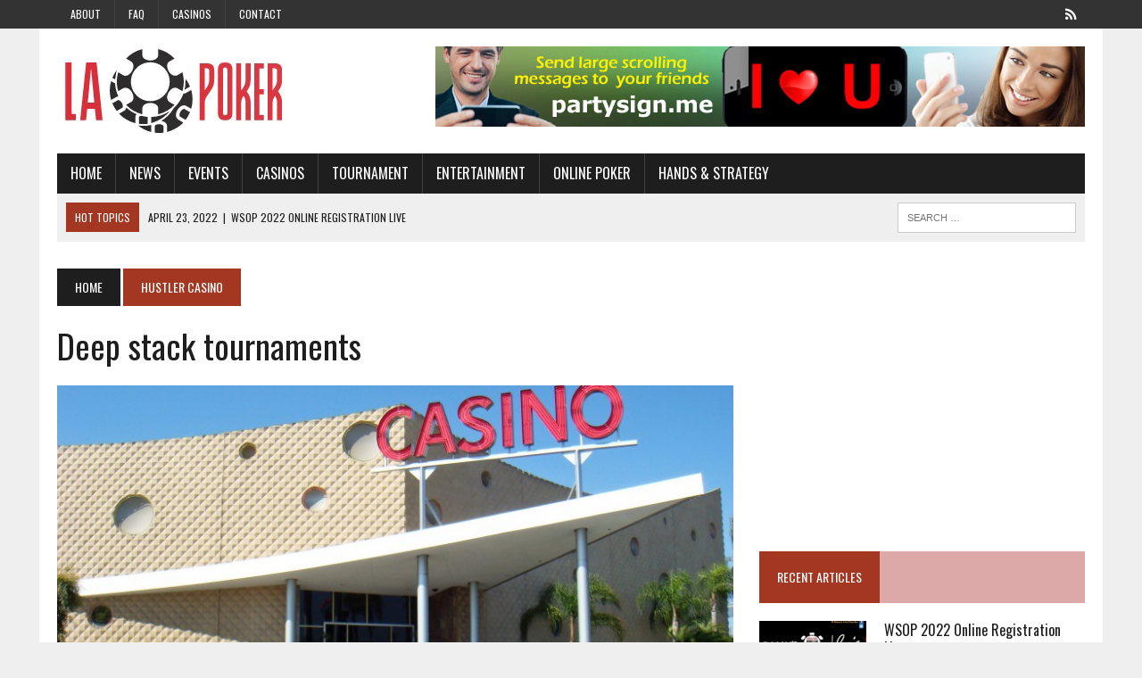

--- FILE ---
content_type: text/html; charset=UTF-8
request_url: http://lapoker.info/2007/09/deep-stack-tournaments/
body_size: 14835
content:
<!DOCTYPE html>
<html class="no-js" lang="en-US">
<head>
<meta charset="UTF-8">
<meta name="viewport" content="width=device-width, initial-scale=1.0">
<link rel="profile" href="http://gmpg.org/xfn/11" />
<link rel="pingback" href="http://lapoker.info/xmlrpc.php" />
<meta name='robots' content='index, follow, max-image-preview:large, max-snippet:-1, max-video-preview:-1' />
	<style>img:is([sizes="auto" i], [sizes^="auto," i]) { contain-intrinsic-size: 3000px 1500px }</style>
	
	<!-- This site is optimized with the Yoast SEO plugin v25.6 - https://yoast.com/wordpress/plugins/seo/ -->
	<title>Deep stack tournaments - LA Poker.info</title>
	<link rel="canonical" href="http://lapoker.info/2007/09/deep-stack-tournaments/" />
	<meta property="og:locale" content="en_US" />
	<meta property="og:type" content="article" />
	<meta property="og:title" content="Deep stack tournaments - LA Poker.info" />
	<meta property="og:description" content="What I liked about the WSOP main event was the deep stack of 20,000 in starting chips.  It really allows for some “real” play and..." />
	<meta property="og:url" content="http://lapoker.info/2007/09/deep-stack-tournaments/" />
	<meta property="og:site_name" content="LA Poker.info" />
	<meta property="article:published_time" content="2007-09-19T00:49:01+00:00" />
	<meta property="article:modified_time" content="2015-04-21T10:04:36+00:00" />
	<meta property="og:image" content="http://lapoker.info/wp-content/uploads/2010/09/hustler-exterior.jpg" />
	<meta property="og:image:width" content="2048" />
	<meta property="og:image:height" content="1217" />
	<meta property="og:image:type" content="image/jpeg" />
	<meta name="author" content="Cochinoman" />
	<meta name="twitter:card" content="summary_large_image" />
	<meta name="twitter:label1" content="Written by" />
	<meta name="twitter:data1" content="Cochinoman" />
	<meta name="twitter:label2" content="Est. reading time" />
	<meta name="twitter:data2" content="3 minutes" />
	<script type="application/ld+json" class="yoast-schema-graph">{"@context":"https://schema.org","@graph":[{"@type":"WebPage","@id":"http://lapoker.info/2007/09/deep-stack-tournaments/","url":"http://lapoker.info/2007/09/deep-stack-tournaments/","name":"Deep stack tournaments - LA Poker.info","isPartOf":{"@id":"https://lapoker.info/#website"},"primaryImageOfPage":{"@id":"http://lapoker.info/2007/09/deep-stack-tournaments/#primaryimage"},"image":{"@id":"http://lapoker.info/2007/09/deep-stack-tournaments/#primaryimage"},"thumbnailUrl":"http://lapoker.info/wp-content/uploads/2010/09/hustler-exterior.jpg","datePublished":"2007-09-19T00:49:01+00:00","dateModified":"2015-04-21T10:04:36+00:00","author":{"@id":"https://lapoker.info/#/schema/person/7173229f832eb8decbd2876f819751f8"},"breadcrumb":{"@id":"http://lapoker.info/2007/09/deep-stack-tournaments/#breadcrumb"},"inLanguage":"en-US","potentialAction":[{"@type":"ReadAction","target":["http://lapoker.info/2007/09/deep-stack-tournaments/"]}]},{"@type":"ImageObject","inLanguage":"en-US","@id":"http://lapoker.info/2007/09/deep-stack-tournaments/#primaryimage","url":"http://lapoker.info/wp-content/uploads/2010/09/hustler-exterior.jpg","contentUrl":"http://lapoker.info/wp-content/uploads/2010/09/hustler-exterior.jpg","width":2048,"height":1217},{"@type":"BreadcrumbList","@id":"http://lapoker.info/2007/09/deep-stack-tournaments/#breadcrumb","itemListElement":[{"@type":"ListItem","position":1,"name":"Home","item":"https://lapoker.info/"},{"@type":"ListItem","position":2,"name":"Deep stack tournaments"}]},{"@type":"WebSite","@id":"https://lapoker.info/#website","url":"https://lapoker.info/","name":"LA Poker.info","description":"poker in los angeles","potentialAction":[{"@type":"SearchAction","target":{"@type":"EntryPoint","urlTemplate":"https://lapoker.info/?s={search_term_string}"},"query-input":{"@type":"PropertyValueSpecification","valueRequired":true,"valueName":"search_term_string"}}],"inLanguage":"en-US"},{"@type":"Person","@id":"https://lapoker.info/#/schema/person/7173229f832eb8decbd2876f819751f8","name":"Cochinoman","image":{"@type":"ImageObject","inLanguage":"en-US","@id":"https://lapoker.info/#/schema/person/image/","url":"https://secure.gravatar.com/avatar/9470165d623d4c3561fe3b853174d313a3c783e71971a275b3ce83fe5a649cf2?s=96&d=mm&r=pg","contentUrl":"https://secure.gravatar.com/avatar/9470165d623d4c3561fe3b853174d313a3c783e71971a275b3ce83fe5a649cf2?s=96&d=mm&r=pg","caption":"Cochinoman"},"description":"Regarding my poker background, I’ve been playing since 2003 (yes, the Moneymaker factor), and have won several small tournaments, and have cashed at the main event of the World Series of Poker. I also play cash games at local casinos and sometimes at home games.","sameAs":["http://lapoker.info/"],"url":"http://lapoker.info/author/admin/"}]}</script>
	<!-- / Yoast SEO plugin. -->


<link rel='dns-prefetch' href='//fonts.googleapis.com' />
<link rel="alternate" type="application/rss+xml" title="LA Poker.info &raquo; Feed" href="http://lapoker.info/feed/" />
<link rel="alternate" type="application/rss+xml" title="LA Poker.info &raquo; Comments Feed" href="http://lapoker.info/comments/feed/" />
<link rel="alternate" type="application/rss+xml" title="LA Poker.info &raquo; Deep stack tournaments Comments Feed" href="http://lapoker.info/2007/09/deep-stack-tournaments/feed/" />
<script type="text/javascript">
/* <![CDATA[ */
window._wpemojiSettings = {"baseUrl":"https:\/\/s.w.org\/images\/core\/emoji\/16.0.1\/72x72\/","ext":".png","svgUrl":"https:\/\/s.w.org\/images\/core\/emoji\/16.0.1\/svg\/","svgExt":".svg","source":{"concatemoji":"http:\/\/lapoker.info\/wp-includes\/js\/wp-emoji-release.min.js?ver=6.8.3"}};
/*! This file is auto-generated */
!function(s,n){var o,i,e;function c(e){try{var t={supportTests:e,timestamp:(new Date).valueOf()};sessionStorage.setItem(o,JSON.stringify(t))}catch(e){}}function p(e,t,n){e.clearRect(0,0,e.canvas.width,e.canvas.height),e.fillText(t,0,0);var t=new Uint32Array(e.getImageData(0,0,e.canvas.width,e.canvas.height).data),a=(e.clearRect(0,0,e.canvas.width,e.canvas.height),e.fillText(n,0,0),new Uint32Array(e.getImageData(0,0,e.canvas.width,e.canvas.height).data));return t.every(function(e,t){return e===a[t]})}function u(e,t){e.clearRect(0,0,e.canvas.width,e.canvas.height),e.fillText(t,0,0);for(var n=e.getImageData(16,16,1,1),a=0;a<n.data.length;a++)if(0!==n.data[a])return!1;return!0}function f(e,t,n,a){switch(t){case"flag":return n(e,"\ud83c\udff3\ufe0f\u200d\u26a7\ufe0f","\ud83c\udff3\ufe0f\u200b\u26a7\ufe0f")?!1:!n(e,"\ud83c\udde8\ud83c\uddf6","\ud83c\udde8\u200b\ud83c\uddf6")&&!n(e,"\ud83c\udff4\udb40\udc67\udb40\udc62\udb40\udc65\udb40\udc6e\udb40\udc67\udb40\udc7f","\ud83c\udff4\u200b\udb40\udc67\u200b\udb40\udc62\u200b\udb40\udc65\u200b\udb40\udc6e\u200b\udb40\udc67\u200b\udb40\udc7f");case"emoji":return!a(e,"\ud83e\udedf")}return!1}function g(e,t,n,a){var r="undefined"!=typeof WorkerGlobalScope&&self instanceof WorkerGlobalScope?new OffscreenCanvas(300,150):s.createElement("canvas"),o=r.getContext("2d",{willReadFrequently:!0}),i=(o.textBaseline="top",o.font="600 32px Arial",{});return e.forEach(function(e){i[e]=t(o,e,n,a)}),i}function t(e){var t=s.createElement("script");t.src=e,t.defer=!0,s.head.appendChild(t)}"undefined"!=typeof Promise&&(o="wpEmojiSettingsSupports",i=["flag","emoji"],n.supports={everything:!0,everythingExceptFlag:!0},e=new Promise(function(e){s.addEventListener("DOMContentLoaded",e,{once:!0})}),new Promise(function(t){var n=function(){try{var e=JSON.parse(sessionStorage.getItem(o));if("object"==typeof e&&"number"==typeof e.timestamp&&(new Date).valueOf()<e.timestamp+604800&&"object"==typeof e.supportTests)return e.supportTests}catch(e){}return null}();if(!n){if("undefined"!=typeof Worker&&"undefined"!=typeof OffscreenCanvas&&"undefined"!=typeof URL&&URL.createObjectURL&&"undefined"!=typeof Blob)try{var e="postMessage("+g.toString()+"("+[JSON.stringify(i),f.toString(),p.toString(),u.toString()].join(",")+"));",a=new Blob([e],{type:"text/javascript"}),r=new Worker(URL.createObjectURL(a),{name:"wpTestEmojiSupports"});return void(r.onmessage=function(e){c(n=e.data),r.terminate(),t(n)})}catch(e){}c(n=g(i,f,p,u))}t(n)}).then(function(e){for(var t in e)n.supports[t]=e[t],n.supports.everything=n.supports.everything&&n.supports[t],"flag"!==t&&(n.supports.everythingExceptFlag=n.supports.everythingExceptFlag&&n.supports[t]);n.supports.everythingExceptFlag=n.supports.everythingExceptFlag&&!n.supports.flag,n.DOMReady=!1,n.readyCallback=function(){n.DOMReady=!0}}).then(function(){return e}).then(function(){var e;n.supports.everything||(n.readyCallback(),(e=n.source||{}).concatemoji?t(e.concatemoji):e.wpemoji&&e.twemoji&&(t(e.twemoji),t(e.wpemoji)))}))}((window,document),window._wpemojiSettings);
/* ]]> */
</script>
<style id='wp-emoji-styles-inline-css' type='text/css'>

	img.wp-smiley, img.emoji {
		display: inline !important;
		border: none !important;
		box-shadow: none !important;
		height: 1em !important;
		width: 1em !important;
		margin: 0 0.07em !important;
		vertical-align: -0.1em !important;
		background: none !important;
		padding: 0 !important;
	}
</style>
<link rel='stylesheet' id='wp-block-library-css' href='http://lapoker.info/wp-includes/css/dist/block-library/style.min.css?ver=6.8.3' type='text/css' media='all' />
<style id='classic-theme-styles-inline-css' type='text/css'>
/*! This file is auto-generated */
.wp-block-button__link{color:#fff;background-color:#32373c;border-radius:9999px;box-shadow:none;text-decoration:none;padding:calc(.667em + 2px) calc(1.333em + 2px);font-size:1.125em}.wp-block-file__button{background:#32373c;color:#fff;text-decoration:none}
</style>
<style id='global-styles-inline-css' type='text/css'>
:root{--wp--preset--aspect-ratio--square: 1;--wp--preset--aspect-ratio--4-3: 4/3;--wp--preset--aspect-ratio--3-4: 3/4;--wp--preset--aspect-ratio--3-2: 3/2;--wp--preset--aspect-ratio--2-3: 2/3;--wp--preset--aspect-ratio--16-9: 16/9;--wp--preset--aspect-ratio--9-16: 9/16;--wp--preset--color--black: #000000;--wp--preset--color--cyan-bluish-gray: #abb8c3;--wp--preset--color--white: #ffffff;--wp--preset--color--pale-pink: #f78da7;--wp--preset--color--vivid-red: #cf2e2e;--wp--preset--color--luminous-vivid-orange: #ff6900;--wp--preset--color--luminous-vivid-amber: #fcb900;--wp--preset--color--light-green-cyan: #7bdcb5;--wp--preset--color--vivid-green-cyan: #00d084;--wp--preset--color--pale-cyan-blue: #8ed1fc;--wp--preset--color--vivid-cyan-blue: #0693e3;--wp--preset--color--vivid-purple: #9b51e0;--wp--preset--gradient--vivid-cyan-blue-to-vivid-purple: linear-gradient(135deg,rgba(6,147,227,1) 0%,rgb(155,81,224) 100%);--wp--preset--gradient--light-green-cyan-to-vivid-green-cyan: linear-gradient(135deg,rgb(122,220,180) 0%,rgb(0,208,130) 100%);--wp--preset--gradient--luminous-vivid-amber-to-luminous-vivid-orange: linear-gradient(135deg,rgba(252,185,0,1) 0%,rgba(255,105,0,1) 100%);--wp--preset--gradient--luminous-vivid-orange-to-vivid-red: linear-gradient(135deg,rgba(255,105,0,1) 0%,rgb(207,46,46) 100%);--wp--preset--gradient--very-light-gray-to-cyan-bluish-gray: linear-gradient(135deg,rgb(238,238,238) 0%,rgb(169,184,195) 100%);--wp--preset--gradient--cool-to-warm-spectrum: linear-gradient(135deg,rgb(74,234,220) 0%,rgb(151,120,209) 20%,rgb(207,42,186) 40%,rgb(238,44,130) 60%,rgb(251,105,98) 80%,rgb(254,248,76) 100%);--wp--preset--gradient--blush-light-purple: linear-gradient(135deg,rgb(255,206,236) 0%,rgb(152,150,240) 100%);--wp--preset--gradient--blush-bordeaux: linear-gradient(135deg,rgb(254,205,165) 0%,rgb(254,45,45) 50%,rgb(107,0,62) 100%);--wp--preset--gradient--luminous-dusk: linear-gradient(135deg,rgb(255,203,112) 0%,rgb(199,81,192) 50%,rgb(65,88,208) 100%);--wp--preset--gradient--pale-ocean: linear-gradient(135deg,rgb(255,245,203) 0%,rgb(182,227,212) 50%,rgb(51,167,181) 100%);--wp--preset--gradient--electric-grass: linear-gradient(135deg,rgb(202,248,128) 0%,rgb(113,206,126) 100%);--wp--preset--gradient--midnight: linear-gradient(135deg,rgb(2,3,129) 0%,rgb(40,116,252) 100%);--wp--preset--font-size--small: 13px;--wp--preset--font-size--medium: 20px;--wp--preset--font-size--large: 36px;--wp--preset--font-size--x-large: 42px;--wp--preset--spacing--20: 0.44rem;--wp--preset--spacing--30: 0.67rem;--wp--preset--spacing--40: 1rem;--wp--preset--spacing--50: 1.5rem;--wp--preset--spacing--60: 2.25rem;--wp--preset--spacing--70: 3.38rem;--wp--preset--spacing--80: 5.06rem;--wp--preset--shadow--natural: 6px 6px 9px rgba(0, 0, 0, 0.2);--wp--preset--shadow--deep: 12px 12px 50px rgba(0, 0, 0, 0.4);--wp--preset--shadow--sharp: 6px 6px 0px rgba(0, 0, 0, 0.2);--wp--preset--shadow--outlined: 6px 6px 0px -3px rgba(255, 255, 255, 1), 6px 6px rgba(0, 0, 0, 1);--wp--preset--shadow--crisp: 6px 6px 0px rgba(0, 0, 0, 1);}:where(.is-layout-flex){gap: 0.5em;}:where(.is-layout-grid){gap: 0.5em;}body .is-layout-flex{display: flex;}.is-layout-flex{flex-wrap: wrap;align-items: center;}.is-layout-flex > :is(*, div){margin: 0;}body .is-layout-grid{display: grid;}.is-layout-grid > :is(*, div){margin: 0;}:where(.wp-block-columns.is-layout-flex){gap: 2em;}:where(.wp-block-columns.is-layout-grid){gap: 2em;}:where(.wp-block-post-template.is-layout-flex){gap: 1.25em;}:where(.wp-block-post-template.is-layout-grid){gap: 1.25em;}.has-black-color{color: var(--wp--preset--color--black) !important;}.has-cyan-bluish-gray-color{color: var(--wp--preset--color--cyan-bluish-gray) !important;}.has-white-color{color: var(--wp--preset--color--white) !important;}.has-pale-pink-color{color: var(--wp--preset--color--pale-pink) !important;}.has-vivid-red-color{color: var(--wp--preset--color--vivid-red) !important;}.has-luminous-vivid-orange-color{color: var(--wp--preset--color--luminous-vivid-orange) !important;}.has-luminous-vivid-amber-color{color: var(--wp--preset--color--luminous-vivid-amber) !important;}.has-light-green-cyan-color{color: var(--wp--preset--color--light-green-cyan) !important;}.has-vivid-green-cyan-color{color: var(--wp--preset--color--vivid-green-cyan) !important;}.has-pale-cyan-blue-color{color: var(--wp--preset--color--pale-cyan-blue) !important;}.has-vivid-cyan-blue-color{color: var(--wp--preset--color--vivid-cyan-blue) !important;}.has-vivid-purple-color{color: var(--wp--preset--color--vivid-purple) !important;}.has-black-background-color{background-color: var(--wp--preset--color--black) !important;}.has-cyan-bluish-gray-background-color{background-color: var(--wp--preset--color--cyan-bluish-gray) !important;}.has-white-background-color{background-color: var(--wp--preset--color--white) !important;}.has-pale-pink-background-color{background-color: var(--wp--preset--color--pale-pink) !important;}.has-vivid-red-background-color{background-color: var(--wp--preset--color--vivid-red) !important;}.has-luminous-vivid-orange-background-color{background-color: var(--wp--preset--color--luminous-vivid-orange) !important;}.has-luminous-vivid-amber-background-color{background-color: var(--wp--preset--color--luminous-vivid-amber) !important;}.has-light-green-cyan-background-color{background-color: var(--wp--preset--color--light-green-cyan) !important;}.has-vivid-green-cyan-background-color{background-color: var(--wp--preset--color--vivid-green-cyan) !important;}.has-pale-cyan-blue-background-color{background-color: var(--wp--preset--color--pale-cyan-blue) !important;}.has-vivid-cyan-blue-background-color{background-color: var(--wp--preset--color--vivid-cyan-blue) !important;}.has-vivid-purple-background-color{background-color: var(--wp--preset--color--vivid-purple) !important;}.has-black-border-color{border-color: var(--wp--preset--color--black) !important;}.has-cyan-bluish-gray-border-color{border-color: var(--wp--preset--color--cyan-bluish-gray) !important;}.has-white-border-color{border-color: var(--wp--preset--color--white) !important;}.has-pale-pink-border-color{border-color: var(--wp--preset--color--pale-pink) !important;}.has-vivid-red-border-color{border-color: var(--wp--preset--color--vivid-red) !important;}.has-luminous-vivid-orange-border-color{border-color: var(--wp--preset--color--luminous-vivid-orange) !important;}.has-luminous-vivid-amber-border-color{border-color: var(--wp--preset--color--luminous-vivid-amber) !important;}.has-light-green-cyan-border-color{border-color: var(--wp--preset--color--light-green-cyan) !important;}.has-vivid-green-cyan-border-color{border-color: var(--wp--preset--color--vivid-green-cyan) !important;}.has-pale-cyan-blue-border-color{border-color: var(--wp--preset--color--pale-cyan-blue) !important;}.has-vivid-cyan-blue-border-color{border-color: var(--wp--preset--color--vivid-cyan-blue) !important;}.has-vivid-purple-border-color{border-color: var(--wp--preset--color--vivid-purple) !important;}.has-vivid-cyan-blue-to-vivid-purple-gradient-background{background: var(--wp--preset--gradient--vivid-cyan-blue-to-vivid-purple) !important;}.has-light-green-cyan-to-vivid-green-cyan-gradient-background{background: var(--wp--preset--gradient--light-green-cyan-to-vivid-green-cyan) !important;}.has-luminous-vivid-amber-to-luminous-vivid-orange-gradient-background{background: var(--wp--preset--gradient--luminous-vivid-amber-to-luminous-vivid-orange) !important;}.has-luminous-vivid-orange-to-vivid-red-gradient-background{background: var(--wp--preset--gradient--luminous-vivid-orange-to-vivid-red) !important;}.has-very-light-gray-to-cyan-bluish-gray-gradient-background{background: var(--wp--preset--gradient--very-light-gray-to-cyan-bluish-gray) !important;}.has-cool-to-warm-spectrum-gradient-background{background: var(--wp--preset--gradient--cool-to-warm-spectrum) !important;}.has-blush-light-purple-gradient-background{background: var(--wp--preset--gradient--blush-light-purple) !important;}.has-blush-bordeaux-gradient-background{background: var(--wp--preset--gradient--blush-bordeaux) !important;}.has-luminous-dusk-gradient-background{background: var(--wp--preset--gradient--luminous-dusk) !important;}.has-pale-ocean-gradient-background{background: var(--wp--preset--gradient--pale-ocean) !important;}.has-electric-grass-gradient-background{background: var(--wp--preset--gradient--electric-grass) !important;}.has-midnight-gradient-background{background: var(--wp--preset--gradient--midnight) !important;}.has-small-font-size{font-size: var(--wp--preset--font-size--small) !important;}.has-medium-font-size{font-size: var(--wp--preset--font-size--medium) !important;}.has-large-font-size{font-size: var(--wp--preset--font-size--large) !important;}.has-x-large-font-size{font-size: var(--wp--preset--font-size--x-large) !important;}
:where(.wp-block-post-template.is-layout-flex){gap: 1.25em;}:where(.wp-block-post-template.is-layout-grid){gap: 1.25em;}
:where(.wp-block-columns.is-layout-flex){gap: 2em;}:where(.wp-block-columns.is-layout-grid){gap: 2em;}
:root :where(.wp-block-pullquote){font-size: 1.5em;line-height: 1.6;}
</style>
<link rel='stylesheet' id='contact-form-7-css' href='http://lapoker.info/wp-content/plugins/contact-form-7/includes/css/styles.css?ver=6.1.1' type='text/css' media='all' />
<link rel='stylesheet' id='mh-style-css' href='http://lapoker.info/wp-content/themes/mh_newsdesk/style.css?ver=1.4.2' type='text/css' media='all' />
<link rel='stylesheet' id='mh-font-awesome-css' href='http://lapoker.info/wp-content/themes/mh_newsdesk/includes/font-awesome.min.css' type='text/css' media='all' />
<link rel='stylesheet' id='mh-google-fonts-css' href='https://fonts.googleapis.com/css?family=PT+Serif:300,400,400italic,600,700%7cOswald:300,400,400italic,600,700' type='text/css' media='all' />
<script type="text/javascript" src="http://lapoker.info/wp-includes/js/jquery/jquery.min.js?ver=3.7.1" id="jquery-core-js"></script>
<script type="text/javascript" src="http://lapoker.info/wp-includes/js/jquery/jquery-migrate.min.js?ver=3.4.1" id="jquery-migrate-js"></script>
<script type="text/javascript" src="http://lapoker.info/wp-content/themes/mh_newsdesk/js/scripts.js?ver=6.8.3" id="mh-scripts-js"></script>
<link rel="https://api.w.org/" href="http://lapoker.info/wp-json/" /><link rel="alternate" title="JSON" type="application/json" href="http://lapoker.info/wp-json/wp/v2/posts/75" /><link rel="EditURI" type="application/rsd+xml" title="RSD" href="http://lapoker.info/xmlrpc.php?rsd" />
<meta name="generator" content="WordPress 6.8.3" />
<link rel='shortlink' href='http://lapoker.info/?p=75' />
<link rel="alternate" title="oEmbed (JSON)" type="application/json+oembed" href="http://lapoker.info/wp-json/oembed/1.0/embed?url=http%3A%2F%2Flapoker.info%2F2007%2F09%2Fdeep-stack-tournaments%2F" />
<link rel="alternate" title="oEmbed (XML)" type="text/xml+oembed" href="http://lapoker.info/wp-json/oembed/1.0/embed?url=http%3A%2F%2Flapoker.info%2F2007%2F09%2Fdeep-stack-tournaments%2F&#038;format=xml" />
	<style type="text/css">
    	    		.social-nav a:hover, .logo-title, .entry-content a, a:hover, .entry-meta .entry-meta-author, .entry-meta a, .comment-info, blockquote, .pagination a:hover .pagelink { color: #a33722; }
			.main-nav li:hover, .slicknav_menu, .ticker-title, .breadcrumb a, .breadcrumb .bc-text, .button span, .widget-title span, input[type=submit], table th, .comment-section-title .comment-count, #cancel-comment-reply-link:hover, .pagination .current, .pagination .pagelink { background: #a33722; }
			blockquote, input[type=text]:hover, input[type=email]:hover, input[type=tel]:hover, input[type=url]:hover, textarea:hover { border-color: #a33722; }
    	    				.widget-title, .pagination a.page-numbers:hover, .dots:hover, .pagination a:hover .pagelink, .comment-section-title { background: #dda8a8; }
			.commentlist .depth-1, .commentlist .bypostauthor .avatar { border-color: #dda8a8; }
    	    	    	    	    		</style>
    <!--[if lt IE 9]>
<script src="http://lapoker.info/wp-content/themes/mh_newsdesk/js/css3-mediaqueries.js"></script>
<![endif]-->
<link rel="icon" href="http://lapoker.info/wp-content/uploads/2021/03/favicon.png" sizes="32x32" />
<link rel="icon" href="http://lapoker.info/wp-content/uploads/2021/03/favicon.png" sizes="192x192" />
<link rel="apple-touch-icon" href="http://lapoker.info/wp-content/uploads/2021/03/favicon.png" />
<meta name="msapplication-TileImage" content="http://lapoker.info/wp-content/uploads/2021/03/favicon.png" />
</head>
<body class="wp-singular post-template-default single single-post postid-75 single-format-standard wp-theme-mh_newsdesk mh-right-sb mh-loop-layout1" itemscope="itemscope" itemtype="http://schema.org/WebPage">
	<div class="header-top">
		<div class="wrapper-inner clearfix">
							<nav class="header-nav clearfix" itemscope="itemscope" itemtype="http://schema.org/SiteNavigationElement">
					<div class="menu-header-menu-container"><ul id="menu-header-menu" class="menu"><li id="menu-item-431" class="menu-item menu-item-type-post_type menu-item-object-page menu-item-431"><a href="http://lapoker.info/about/">About</a></li>
<li id="menu-item-430" class="menu-item menu-item-type-post_type menu-item-object-page menu-item-430"><a href="http://lapoker.info/faq/">FAQ</a></li>
<li id="menu-item-596" class="menu-item menu-item-type-post_type menu-item-object-page menu-item-596"><a href="http://lapoker.info/casinos/">Casinos</a></li>
<li id="menu-item-429" class="menu-item menu-item-type-post_type menu-item-object-page menu-item-429"><a href="http://lapoker.info/contact/">Contact</a></li>
</ul></div>				</nav>
										<nav class="social-nav clearfix" itemscope="itemscope" itemtype="http://schema.org/SiteNavigationElement">
					<div class="menu-social-menu-container"><ul id="menu-social-menu" class="menu"><li id="menu-item-598" class="menu-item menu-item-type-custom menu-item-object-custom menu-item-598"><a href="http://lapoker.info/feed/"><span class="fa-stack"><i class="fa fa-circle fa-stack-2x"></i><i class="fa fa-mh-social fa-stack-1x"></i></span><span class="screen-reader-text">RSS</span></a></li>
</ul></div>				</nav>
					</div>
	</div>
<div id="mh-wrapper">
<header class="mh-header" itemscope="itemscope" itemtype="http://schema.org/WPHeader">
	<div class="header-wrap clearfix">
				<div class="mh-col mh-1-3 header-logo">
			<a href="http://lapoker.info/" title="LA Poker.info" rel="home">
<div class="logo-wrap" role="banner">
<img src="http://lapoker.info/wp-content/uploads/2021/03/cropped-logo.png" height="100" width="259" alt="LA Poker.info" />
</div>
</a>
		</div>
		<aside id="text-5" class="mh-col mh-2-3 widget_text"><div class="header-ad">			<div class="textwidget"><a href="http://partysign.me" target="_blank"><img src="http://lapoker.info/wp-content/uploads/2015/04/partysignbanner728x90.jpg" border=0></a></div>
		</div></aside>	</div>
	<div class="header-menu clearfix">
		<nav class="main-nav clearfix" itemscope="itemscope" itemtype="http://schema.org/SiteNavigationElement">
			<div class="menu-main-container"><ul id="menu-main" class="menu"><li id="menu-item-422" class="menu-item menu-item-type-post_type menu-item-object-page menu-item-home menu-item-422"><a href="http://lapoker.info/">Home</a></li>
<li id="menu-item-464" class="menu-item menu-item-type-taxonomy menu-item-object-category menu-item-464"><a href="http://lapoker.info/category/news/">News</a></li>
<li id="menu-item-453" class="menu-item menu-item-type-taxonomy menu-item-object-category menu-item-453"><a href="http://lapoker.info/category/events/">Events</a></li>
<li id="menu-item-475" class="menu-item menu-item-type-post_type menu-item-object-page current-post-parent menu-item-has-children menu-item-475"><a href="http://lapoker.info/casinos/">Casinos</a>
<ul class="sub-menu">
	<li id="menu-item-454" class="menu-item menu-item-type-taxonomy menu-item-object-category menu-item-454"><a href="http://lapoker.info/category/bicycle/">Bicycle Casino</a></li>
	<li id="menu-item-446" class="menu-item menu-item-type-taxonomy menu-item-object-category menu-item-446"><a href="http://lapoker.info/category/commerce/">Commerce</a></li>
	<li id="menu-item-460" class="menu-item menu-item-type-taxonomy menu-item-object-category menu-item-460"><a href="http://lapoker.info/category/hawaiian-gardens/">Hawaiian Gardens</a></li>
	<li id="menu-item-461" class="menu-item menu-item-type-taxonomy menu-item-object-category menu-item-461"><a href="http://lapoker.info/category/hollywood-park/">Hollywood Park</a></li>
	<li id="menu-item-445" class="menu-item menu-item-type-taxonomy menu-item-object-category current-post-ancestor current-menu-parent current-post-parent menu-item-445"><a href="http://lapoker.info/category/hustler/">Hustler Casino</a></li>
</ul>
</li>
<li id="menu-item-450" class="menu-item menu-item-type-taxonomy menu-item-object-category menu-item-has-children menu-item-450"><a href="http://lapoker.info/category/tournament/">Tournament</a>
<ul class="sub-menu">
	<li id="menu-item-473" class="menu-item menu-item-type-taxonomy menu-item-object-category menu-item-473"><a href="http://lapoker.info/category/wpt/">WPT</a></li>
	<li id="menu-item-451" class="menu-item menu-item-type-taxonomy menu-item-object-category menu-item-451"><a href="http://lapoker.info/category/wsop/">WSOP</a></li>
</ul>
</li>
<li id="menu-item-476" class="menu-item menu-item-type-custom menu-item-object-custom menu-item-home menu-item-has-children menu-item-476"><a href="http://lapoker.info">Entertainment</a>
<ul class="sub-menu">
	<li id="menu-item-452" class="menu-item menu-item-type-taxonomy menu-item-object-category menu-item-452"><a href="http://lapoker.info/category/media/">Media</a></li>
	<li id="menu-item-458" class="menu-item menu-item-type-taxonomy menu-item-object-category menu-item-458"><a href="http://lapoker.info/category/girls/">Girls</a></li>
	<li id="menu-item-467" class="menu-item menu-item-type-taxonomy menu-item-object-category menu-item-467"><a href="http://lapoker.info/category/technology/">Technology</a></li>
	<li id="menu-item-449" class="menu-item menu-item-type-taxonomy menu-item-object-category menu-item-449"><a href="http://lapoker.info/category/vegas/">Vegas</a></li>
	<li id="menu-item-472" class="menu-item menu-item-type-taxonomy menu-item-object-category menu-item-472"><a href="http://lapoker.info/category/website/">Website</a></li>
	<li id="menu-item-448" class="menu-item menu-item-type-taxonomy menu-item-object-category menu-item-448"><a href="http://lapoker.info/category/rant/">Rant</a></li>
</ul>
</li>
<li id="menu-item-447" class="menu-item menu-item-type-taxonomy menu-item-object-category menu-item-447"><a href="http://lapoker.info/category/online-poker/">Online poker</a></li>
<li id="menu-item-459" class="menu-item menu-item-type-taxonomy menu-item-object-category menu-item-459"><a href="http://lapoker.info/category/strategy/">Hands &#038; Strategy</a></li>
</ul></div>		</nav>
		<div class="header-sub clearfix">
							<div id="ticker" class="news-ticker mh-col mh-2-3 clearfix">
			<span class="ticker-title">
			Hot Topics		</span>
		<ul class="ticker-content">			<li class="ticker-item">
				<a class="ticker-item-link" href="http://lapoker.info/2022/04/wsop-2022-online-registration-live/" title="WSOP 2022 Online Registration Live">
					<span class="ticker-item-date">April 23, 2022</span>
					<span class="ticker-item-separator">|</span>
					<span class="ticker-item-title">WSOP 2022 Online Registration Live</span>
				</a>
			</li>			<li class="ticker-item">
				<a class="ticker-item-link" href="http://lapoker.info/2022/02/wsop-2022-moves-to-ballys-on-strip/" title="WSOP 2022 Moves to Bally&#8217;s on Strip">
					<span class="ticker-item-date">February 25, 2022</span>
					<span class="ticker-item-separator">|</span>
					<span class="ticker-item-title">WSOP 2022 Moves to Bally&#8217;s on Strip</span>
				</a>
			</li>			<li class="ticker-item">
				<a class="ticker-item-link" href="http://lapoker.info/2019/04/wsop-2019-online-payment-goes-online/" title="WSOP 2019 Online Payment Goes Online">
					<span class="ticker-item-date">April 19, 2019</span>
					<span class="ticker-item-separator">|</span>
					<span class="ticker-item-title">WSOP 2019 Online Payment Goes Online</span>
				</a>
			</li>			<li class="ticker-item">
				<a class="ticker-item-link" href="http://lapoker.info/2018/12/the-gardens-casino-to-host-wpt-poker-championships/" title="The Gardens Casino To Host WPT Poker Championships">
					<span class="ticker-item-date">December 29, 2018</span>
					<span class="ticker-item-separator">|</span>
					<span class="ticker-item-title">The Gardens Casino To Host WPT Poker Championships</span>
				</a>
			</li>			<li class="ticker-item">
				<a class="ticker-item-link" href="http://lapoker.info/2018/04/wsop-2018-registration-starts/" title="WSOP 2018 Registration Starts">
					<span class="ticker-item-date">April 7, 2018</span>
					<span class="ticker-item-separator">|</span>
					<span class="ticker-item-title">WSOP 2018 Registration Starts</span>
				</a>
			</li>			<li class="ticker-item">
				<a class="ticker-item-link" href="http://lapoker.info/2017/09/will-poker-themed-movie-mollys-game-replace-rounders/" title="Will Poker Themed Movie &#8220;Molly&#8217;s Game&#8221; Replace Rounders?">
					<span class="ticker-item-date">September 18, 2017</span>
					<span class="ticker-item-separator">|</span>
					<span class="ticker-item-title">Will Poker Themed Movie &#8220;Molly&#8217;s Game&#8221; Replace Rounders?</span>
				</a>
			</li>			<li class="ticker-item">
				<a class="ticker-item-link" href="http://lapoker.info/2017/06/wpt500-los-angeles-gardens/" title="Dong Le Takes Down WPT500 Los Angeles @ The Gardens">
					<span class="ticker-item-date">June 1, 2017</span>
					<span class="ticker-item-separator">|</span>
					<span class="ticker-item-title">Dong Le Takes Down WPT500 Los Angeles @ The Gardens</span>
				</a>
			</li>			<li class="ticker-item">
				<a class="ticker-item-link" href="http://lapoker.info/2017/04/feds-raid-bicycle-casino/" title="Feds Raid Bicycle Casino Again">
					<span class="ticker-item-date">April 4, 2017</span>
					<span class="ticker-item-separator">|</span>
					<span class="ticker-item-title">Feds Raid Bicycle Casino Again</span>
				</a>
			</li>			<li class="ticker-item">
				<a class="ticker-item-link" href="http://lapoker.info/2016/12/judge-rules-ivy-must-pay-borgata-9-6m/" title="Judge Rules Ivy Must Pay Borgata $9.6M">
					<span class="ticker-item-date">December 22, 2016</span>
					<span class="ticker-item-separator">|</span>
					<span class="ticker-item-title">Judge Rules Ivy Must Pay Borgata $9.6M</span>
				</a>
			</li>			<li class="ticker-item">
				<a class="ticker-item-link" href="http://lapoker.info/2016/10/bicycle-hotel-casino-quick-review/" title="Bicycle Hotel &#038; Casino Quick Review">
					<span class="ticker-item-date">October 21, 2016</span>
					<span class="ticker-item-separator">|</span>
					<span class="ticker-item-title">Bicycle Hotel &#038; Casino Quick Review</span>
				</a>
			</li>	</ul>
</div>						<aside class="mh-col mh-1-3 header-search">
				<form role="search" method="get" class="search-form" action="http://lapoker.info/">
				<label>
					<span class="screen-reader-text">Search for:</span>
					<input type="search" class="search-field" placeholder="Search &hellip;" value="" name="s" />
				</label>
				<input type="submit" class="search-submit" value="Search" />
			</form>			</aside>
		</div>
	</div>
</header><div class="mh-section mh-group">
	<div id="main-content" class="mh-content" role="main" itemprop="mainContentOfPage"><nav class="breadcrumb"><span itemscope itemtype="http://data-vocabulary.org/Breadcrumb"><a href="http://lapoker.info" itemprop="url" class="bc-home"><span itemprop="title">Home</span></a></span> <span itemscope itemtype="http://data-vocabulary.org/Breadcrumb"><a href="http://lapoker.info/category/hustler/" itemprop="url"><span itemprop="title">Hustler Casino</span></a></span></nav>
<article id="post-75" class="post-75 post type-post status-publish format-standard has-post-thumbnail hentry category-hustler">
	<header class="entry-header clearfix">
		<h1 class="entry-title">
			Deep stack tournaments		</h1>	</header>
<div class="entry-thumbnail">
<img width="777" height="437" src="http://lapoker.info/wp-content/uploads/2010/09/hustler-exterior-777x437.jpg" class="attachment-content-single size-content-single wp-post-image" alt="" decoding="async" fetchpriority="high" srcset="http://lapoker.info/wp-content/uploads/2010/09/hustler-exterior-777x437.jpg 777w, http://lapoker.info/wp-content/uploads/2010/09/hustler-exterior-180x101.jpg 180w, http://lapoker.info/wp-content/uploads/2010/09/hustler-exterior-260x146.jpg 260w, http://lapoker.info/wp-content/uploads/2010/09/hustler-exterior-373x210.jpg 373w, http://lapoker.info/wp-content/uploads/2010/09/hustler-exterior-120x67.jpg 120w" sizes="(max-width: 777px) 100vw, 777px" /></div>
<p class="entry-meta">
<span class="entry-meta-date updated">September 18, 2007</span>
</p>
	<div class="entry-content clearfix">
		<p>What I liked about the WSOP main event was the deep stack of 20,000 in starting chips.  It really allows for some “real” play and not an all-in fest after 2 rounds.  Back in the day at Caribe, they used to have a 10,000 chip Sunday tournament which I loved and won a few times.</p>
<p>That’s also the reason why I’ve been going to the once a month Hawaiian Gardens deep stack tournament.  Once again, I went down there for their 2pm once a month, Saturday tournament.</p>
<p>This tournament starts you off with 3,000 in chips and the rounds are 30 minutes long.  I actually got up to about 31,000 in chips at one point, but managed to throw away most of my chips by slow playing pocket Kings.  What a disasterous miscalculation that was.  My mistake was not taking into account how tight of a player my opponent was.  There’s no need to slow play against a tight player.  Another expensive lesson for me.   But because I got up to such a large stack, I managed to hold on to make the final 2 tables and cash for the first time at this tournament.  I wasn’t happy with my play but at least I made money.  I’m going to try again next month.</p>
<p>The very next day (Sunday), I went to the Hustler deep stack tournament for the first time at 3pm.  This one starts you off with 5,000 in chips with 25 minute rounds.  Compared to the 3,000 chip tournament, this gave me lots of playing time.  I made 2 mistakes early on, and still managed to come back from less than 10 times the big blind back up to 16,000 in chips.  You can only do something like that in a deep stack tournament.  In one of those Commerce 1,500 chip tournaments, 1 mistake and you’re out.  I’m going to try again next week for sure.  I love the structure.</p>
<p>After the tournament, I tried my hand at the cash game there at the Hustler on the $300-$500 no limit table.  At this table, they give you free food so it’s as good as the Bike.  I doubled up on one hand with a flush, which gave me room to experiment.  One one hand, just for another $20 on the flop, I could have gotten runner-runner diamonds to make the nut flush against the winner (and chip leader) who had the King high flush.  I’m pretty damn sure he would have called all in for $1,000 on the river. Woulda-coulda-shoulda.  Oh well.</p>
<p>After more than doubling, I had already decided to play just before my big blind and got pocket Aces.  I hate it when this happens because I’ve had bad luck getting big hands right before leaving several times.  I was in late position so I didn’t try to do any stupid limping like on Saturday.  However, when I made a raise, 5 people called me out of position.  Crap.  That’s waaaay too many callers for pocket rockets.</p>
<p>The flop is Jack high with no flush draw but with a straight draw.  It was checked all the way back to me, so I came out really hard and bet more than the big pot that was there.  I managed to get everyone to fold except the last guy who flat called me.  I was hoping he had Ace-Jack which would make him drawing to 2 cards.  I bet again on the turn and he again check called.  On the river, he checked again and I decided to wimp out and check behind him.  He showed Jack 8 off.  WTF?!  Jack with an 8 kicker??  Damn!  I’m lucky he didn’t hit his kicker because I would have never thought he had an 8 kicker.  Even a 10 kicker would have surprised me with all the money going in there.</p>
<p>Well, that was a great way to end my day with pocket Aces holding up.  For once, I made enough money to leave early, instead of staying all night to try to break even.  I need to come back here for some more live action.</p>
<p>Hustler Casino<br />
1000 W Redondo Beach Blvd.<br />
Gardena, CA 90241<br />
(877) 968-9800<br />
(310) 719-9800<br />
<a href="http://www.hustlercasinola.com/" target="_blank">hustlercasinola.com</a><br />
<a href="http://maps.google.com/maps?f=q&amp;hl=en&amp;geocode=&amp;q=1000+W+Redondo+Beach+Blvd.,+Gardena,+CA+90241&amp;sll=33.945475,-118.34154&amp;sspn=0.00631,0.00825&amp;ie=UTF8&amp;z=17&amp;iwloc=addr&amp;om=1" target="_blank">Map</a></p>
	</div>
	<div id="text-7" class="sb-widget post-ad post-ad-2 widget_text">			<div class="textwidget"><script async src="//pagead2.googlesyndication.com/pagead/js/adsbygoogle.js"></script>
<!-- Leaderboard -->
<ins class="adsbygoogle"
     style="display:inline-block;width:728px;height:90px"
     data-ad-client="ca-pub-5623714384111380"
     data-ad-slot="2876810295"></ins>
<script>
(adsbygoogle = window.adsbygoogle || []).push({});
</script></div>
		</div></article><div class="mh-share-buttons mh-group">
    <a class="mh-col mh-1-4 mh-facebook" href="#" onclick="window.open('http://www.facebook.com/sharer.php?u=http://lapoker.info/2007/09/deep-stack-tournaments/&t=Deep stack tournaments', 'facebookShare', 'width=626,height=436'); return false;" title="Share on Facebook">
	    <span class="mh-share-button"><i class="fa fa-facebook fa-2x"></i>SHARE</span>
	</a>
    <a class="mh-col mh-1-4 mh-twitter" href="#" onclick="window.open('http://twitter.com/share?text=Deep stack tournaments -&url=http://lapoker.info/2007/09/deep-stack-tournaments/', 'twitterShare', 'width=626,height=436'); return false;" title="Tweet This Post">
	    <span class="mh-share-button"><i class="fa fa-twitter fa-2x"></i>TWEET</span>
	</a>
    <a class="mh-col mh-1-4 mh-pinterest" href="#" onclick="window.open('http://pinterest.com/pin/create/button/?url=http://lapoker.info/2007/09/deep-stack-tournaments/&media=http://lapoker.info/wp-content/uploads/2010/09/hustler-exterior.jpg&description=Deep stack tournaments', 'pinterestShare', 'width=750,height=350'); return false;" title="Pin This Post">
	    <span class="mh-share-button"><i class="fa fa-pinterest fa-2x"></i>PIN</span>
	</a>
    <a class="mh-col mh-1-4 mh-googleplus" href="#" onclick="window.open('https://plusone.google.com/_/+1/confirm?hl=en-US&url=http://lapoker.info/2007/09/deep-stack-tournaments/', 'googleShare', 'width=626,height=436'); return false;" title="Share on Google+" target="_blank">
	    <span class="mh-share-button"><i class="fa fa-google-plus fa-2x"></i>SHARE</span>
	</a>
</div><nav class="post-nav-wrap" itemscope="itemscope" itemtype="http://schema.org/SiteNavigationElement">
<ul class="post-nav clearfix">
<li class="post-nav-prev">
<a href="http://lapoker.info/2007/08/hustlers-fastdeal-poker-too-fast/" rel="prev"><i class="fa fa-chevron-left"></i>Previous post</a></li>
<li class="post-nav-next">
<a href="http://lapoker.info/2007/09/casino-cards-multiply-like-rabbits/" rel="next">Next post<i class="fa fa-chevron-right"></i></a></li>
</ul>
</nav>
<div class="mh-author-box">
	<h4 class="widget-title mh-author-box-title">
		<span>About the Author</span>
	</h4>
	<div class="author-box clearfix">
		<div class="author-box-avatar">
			<a href="http://lapoker.info/author/admin/">
				<img alt='' src='https://secure.gravatar.com/avatar/9470165d623d4c3561fe3b853174d313a3c783e71971a275b3ce83fe5a649cf2?s=100&#038;d=mm&#038;r=pg' srcset='https://secure.gravatar.com/avatar/9470165d623d4c3561fe3b853174d313a3c783e71971a275b3ce83fe5a649cf2?s=200&#038;d=mm&#038;r=pg 2x' class='avatar avatar-100 photo' height='100' width='100' decoding='async'/>			</a>
		</div>
		<h5 class="author-box-name">
			<a href="http://lapoker.info/author/admin/">
				Cochinoman			</a>
		</h5>
		<div class="author-box-desc">
			Regarding my poker background, I’ve been playing since 2003 (yes, the Moneymaker factor), and have won several small tournaments, and have cashed at the main event of the World Series of Poker. I also play cash games at local casinos and sometimes at home games.		</div>
	</div>
</div><div class="comments-wrap">
<h4 class="comment-section-title"><span class="comment-count">Be the first to comment</span> <span class="comment-count-more">on "Deep stack tournaments"</span></h4>
</div>
	<div id="respond" class="comment-respond">
		<h3 id="reply-title" class="comment-reply-title">Leave a comment</h3><form action="http://lapoker.info/wp-comments-post.php" method="post" id="commentform" class="comment-form"><p class="comment-notes">Your email address will not be published.</p><p class="comment-form-comment"><label for="comment">Comment</label><br/><textarea id="comment" name="comment" cols="45" rows="5" aria-required="true"></textarea></p><p class="comment-form-author"><label for="author">Name </label><span class="required">*</span><br/><input id="author" name="author" type="text" value="" size="30" aria-required='true' /></p>
<p class="comment-form-email"><label for="email">Email </label><span class="required">*</span><br/><input id="email" name="email" type="text" value="" size="30" aria-required='true' /></p>
<p class="comment-form-url"><label for="url">Website</label><br/><input id="url" name="url" type="text" value="" size="30" /></p>
<p class="form-submit"><input name="submit" type="submit" id="submit" class="submit" value="Post Comment" /> <input type='hidden' name='comment_post_ID' value='75' id='comment_post_ID' />
<input type='hidden' name='comment_parent' id='comment_parent' value='0' />
</p><p style="display: none;"><input type="hidden" id="akismet_comment_nonce" name="akismet_comment_nonce" value="bc9b4dc0f9" /></p><p style="display: none !important;" class="akismet-fields-container" data-prefix="ak_"><label>&#916;<textarea name="ak_hp_textarea" cols="45" rows="8" maxlength="100"></textarea></label><input type="hidden" id="ak_js_1" name="ak_js" value="193"/><script>document.getElementById( "ak_js_1" ).setAttribute( "value", ( new Date() ).getTime() );</script></p></form>	</div><!-- #respond -->
	<p class="akismet_comment_form_privacy_notice">This site uses Akismet to reduce spam. <a href="https://akismet.com/privacy/" target="_blank" rel="nofollow noopener">Learn how your comment data is processed.</a></p>	</div>
	<aside class="mh-sidebar" itemscope="itemscope" itemtype="http://schema.org/WPSideBar">
	<div id="text-9" class="sb-widget clearfix widget_text">			<div class="textwidget"><script async src="//pagead2.googlesyndication.com/pagead/js/adsbygoogle.js"></script>
<!-- Large Rectangle -->
<ins class="adsbygoogle"
     style="display:inline-block;width:336px;height:280px"
     data-ad-client="ca-pub-5623714384111380"
     data-ad-slot="2737209496"></ins>
<script>
(adsbygoogle = window.adsbygoogle || []).push({});
</script></div>
		</div><div id="mh_newsdesk_custom_posts-11" class="sb-widget clearfix mh_newsdesk_custom_posts"><h4 class="widget-title"><span>Recent Articles</span></h4>			<div class="mh-cp-widget clearfix">						<article class="cp-wrap cp-small clearfix">
							<div class="cp-thumb-small">
								<a href="http://lapoker.info/2022/04/wsop-2022-online-registration-live/" title="WSOP 2022 Online Registration Live"><img width="120" height="67" src="http://lapoker.info/wp-content/uploads/2022/04/Screenshot-2022-04-21-204524-120x67.jpg" class="attachment-cp-thumb-small size-cp-thumb-small wp-post-image" alt="" decoding="async" loading="lazy" srcset="http://lapoker.info/wp-content/uploads/2022/04/Screenshot-2022-04-21-204524-120x67.jpg 120w, http://lapoker.info/wp-content/uploads/2022/04/Screenshot-2022-04-21-204524-777x437.jpg 777w, http://lapoker.info/wp-content/uploads/2022/04/Screenshot-2022-04-21-204524-180x101.jpg 180w, http://lapoker.info/wp-content/uploads/2022/04/Screenshot-2022-04-21-204524-260x146.jpg 260w, http://lapoker.info/wp-content/uploads/2022/04/Screenshot-2022-04-21-204524-373x210.jpg 373w" sizes="auto, (max-width: 120px) 100vw, 120px" />								</a>
							</div>
														<h3 class="cp-title-small">
								<a href="http://lapoker.info/2022/04/wsop-2022-online-registration-live/" title="WSOP 2022 Online Registration Live" rel="bookmark">
									WSOP 2022 Online Registration Live								</a>
							</h3>
						</article>
						<hr class="mh-separator">						<article class="cp-wrap cp-small clearfix">
							<div class="cp-thumb-small">
								<a href="http://lapoker.info/2022/02/wsop-2022-moves-to-ballys-on-strip/" title="WSOP 2022 Moves to Bally&#8217;s on Strip"><img width="120" height="67" src="http://lapoker.info/wp-content/uploads/2022/02/wsop2022-120x67.jpg" class="attachment-cp-thumb-small size-cp-thumb-small wp-post-image" alt="" decoding="async" loading="lazy" srcset="http://lapoker.info/wp-content/uploads/2022/02/wsop2022-120x67.jpg 120w, http://lapoker.info/wp-content/uploads/2022/02/wsop2022-777x437.jpg 777w, http://lapoker.info/wp-content/uploads/2022/02/wsop2022-768x428.jpg 768w, http://lapoker.info/wp-content/uploads/2022/02/wsop2022-180x101.jpg 180w, http://lapoker.info/wp-content/uploads/2022/02/wsop2022-260x146.jpg 260w, http://lapoker.info/wp-content/uploads/2022/02/wsop2022-373x210.jpg 373w, http://lapoker.info/wp-content/uploads/2022/02/wsop2022.jpg 974w" sizes="auto, (max-width: 120px) 100vw, 120px" />								</a>
							</div>
														<h3 class="cp-title-small">
								<a href="http://lapoker.info/2022/02/wsop-2022-moves-to-ballys-on-strip/" title="WSOP 2022 Moves to Bally&#8217;s on Strip" rel="bookmark">
									WSOP 2022 Moves to Bally&#8217;s on Strip								</a>
							</h3>
						</article>
						<hr class="mh-separator">						<article class="cp-wrap cp-small clearfix">
							<div class="cp-thumb-small">
								<a href="http://lapoker.info/2019/04/wsop-2019-online-payment-goes-online/" title="WSOP 2019 Online Payment Goes Online"><img width="120" height="67" src="http://lapoker.info/wp-content/uploads/2019/04/wsop-2019-120x67.jpg" class="attachment-cp-thumb-small size-cp-thumb-small wp-post-image" alt="" decoding="async" loading="lazy" srcset="http://lapoker.info/wp-content/uploads/2019/04/wsop-2019-120x67.jpg 120w, http://lapoker.info/wp-content/uploads/2019/04/wsop-2019-777x437.jpg 777w, http://lapoker.info/wp-content/uploads/2019/04/wsop-2019-180x101.jpg 180w, http://lapoker.info/wp-content/uploads/2019/04/wsop-2019-260x146.jpg 260w, http://lapoker.info/wp-content/uploads/2019/04/wsop-2019-373x210.jpg 373w" sizes="auto, (max-width: 120px) 100vw, 120px" />								</a>
							</div>
														<h3 class="cp-title-small">
								<a href="http://lapoker.info/2019/04/wsop-2019-online-payment-goes-online/" title="WSOP 2019 Online Payment Goes Online" rel="bookmark">
									WSOP 2019 Online Payment Goes Online								</a>
							</h3>
						</article>
						<hr class="mh-separator">						<article class="cp-wrap cp-small clearfix">
							<div class="cp-thumb-small">
								<a href="http://lapoker.info/2018/12/the-gardens-casino-to-host-wpt-poker-championships/" title="The Gardens Casino To Host WPT Poker Championships"><img width="120" height="67" src="http://lapoker.info/wp-content/uploads/2018/12/gardens-wpt-2019-120x67.jpg" class="attachment-cp-thumb-small size-cp-thumb-small wp-post-image" alt="" decoding="async" loading="lazy" srcset="http://lapoker.info/wp-content/uploads/2018/12/gardens-wpt-2019-120x67.jpg 120w, http://lapoker.info/wp-content/uploads/2018/12/gardens-wpt-2019-777x437.jpg 777w, http://lapoker.info/wp-content/uploads/2018/12/gardens-wpt-2019-768x428.jpg 768w, http://lapoker.info/wp-content/uploads/2018/12/gardens-wpt-2019-1024x571.jpg 1024w, http://lapoker.info/wp-content/uploads/2018/12/gardens-wpt-2019-180x101.jpg 180w, http://lapoker.info/wp-content/uploads/2018/12/gardens-wpt-2019-260x146.jpg 260w, http://lapoker.info/wp-content/uploads/2018/12/gardens-wpt-2019-373x210.jpg 373w, http://lapoker.info/wp-content/uploads/2018/12/gardens-wpt-2019.jpg 1149w" sizes="auto, (max-width: 120px) 100vw, 120px" />								</a>
							</div>
														<h3 class="cp-title-small">
								<a href="http://lapoker.info/2018/12/the-gardens-casino-to-host-wpt-poker-championships/" title="The Gardens Casino To Host WPT Poker Championships" rel="bookmark">
									The Gardens Casino To Host WPT Poker Championships								</a>
							</h3>
						</article>
						<hr class="mh-separator">						<article class="cp-wrap cp-small clearfix">
							<div class="cp-thumb-small">
								<a href="http://lapoker.info/2018/04/wsop-2018-registration-starts/" title="WSOP 2018 Registration Starts"><img width="120" height="67" src="http://lapoker.info/wp-content/uploads/2015/06/wsop-sign-2015-120x67.jpg" class="attachment-cp-thumb-small size-cp-thumb-small wp-post-image" alt="" decoding="async" loading="lazy" srcset="http://lapoker.info/wp-content/uploads/2015/06/wsop-sign-2015-120x67.jpg 120w, http://lapoker.info/wp-content/uploads/2015/06/wsop-sign-2015-777x437.jpg 777w, http://lapoker.info/wp-content/uploads/2015/06/wsop-sign-2015-180x101.jpg 180w, http://lapoker.info/wp-content/uploads/2015/06/wsop-sign-2015-260x146.jpg 260w, http://lapoker.info/wp-content/uploads/2015/06/wsop-sign-2015-373x210.jpg 373w" sizes="auto, (max-width: 120px) 100vw, 120px" />								</a>
							</div>
														<h3 class="cp-title-small">
								<a href="http://lapoker.info/2018/04/wsop-2018-registration-starts/" title="WSOP 2018 Registration Starts" rel="bookmark">
									WSOP 2018 Registration Starts								</a>
							</h3>
						</article>
						<hr class="mh-separator">						<article class="cp-wrap cp-small clearfix">
							<div class="cp-thumb-small">
								<a href="http://lapoker.info/2017/09/will-poker-themed-movie-mollys-game-replace-rounders/" title="Will Poker Themed Movie &#8220;Molly&#8217;s Game&#8221; Replace Rounders?"><img width="120" height="67" src="http://lapoker.info/wp-content/uploads/2017/09/mollysgame-120x67.jpg" class="attachment-cp-thumb-small size-cp-thumb-small wp-post-image" alt="" decoding="async" loading="lazy" srcset="http://lapoker.info/wp-content/uploads/2017/09/mollysgame-120x67.jpg 120w, http://lapoker.info/wp-content/uploads/2017/09/mollysgame-777x437.jpg 777w, http://lapoker.info/wp-content/uploads/2017/09/mollysgame-180x101.jpg 180w, http://lapoker.info/wp-content/uploads/2017/09/mollysgame-260x146.jpg 260w, http://lapoker.info/wp-content/uploads/2017/09/mollysgame-373x210.jpg 373w" sizes="auto, (max-width: 120px) 100vw, 120px" />								</a>
							</div>
														<h3 class="cp-title-small">
								<a href="http://lapoker.info/2017/09/will-poker-themed-movie-mollys-game-replace-rounders/" title="Will Poker Themed Movie &#8220;Molly&#8217;s Game&#8221; Replace Rounders?" rel="bookmark">
									Will Poker Themed Movie &#8220;Molly&#8217;s Game&#8221; Replace Rounders?								</a>
							</h3>
						</article>
						<hr class="mh-separator">						<article class="cp-wrap cp-small clearfix">
							<div class="cp-thumb-small">
								<a href="http://lapoker.info/2017/06/wpt500-los-angeles-gardens/" title="Dong Le Takes Down WPT500 Los Angeles @ The Gardens"><img width="120" height="67" src="http://lapoker.info/wp-content/uploads/2017/06/WPT500-Dong-Le-120x67.jpg" class="attachment-cp-thumb-small size-cp-thumb-small wp-post-image" alt="" decoding="async" loading="lazy" srcset="http://lapoker.info/wp-content/uploads/2017/06/WPT500-Dong-Le-120x67.jpg 120w, http://lapoker.info/wp-content/uploads/2017/06/WPT500-Dong-Le-777x437.jpg 777w, http://lapoker.info/wp-content/uploads/2017/06/WPT500-Dong-Le-180x101.jpg 180w, http://lapoker.info/wp-content/uploads/2017/06/WPT500-Dong-Le-260x146.jpg 260w, http://lapoker.info/wp-content/uploads/2017/06/WPT500-Dong-Le-373x210.jpg 373w" sizes="auto, (max-width: 120px) 100vw, 120px" />								</a>
							</div>
														<h3 class="cp-title-small">
								<a href="http://lapoker.info/2017/06/wpt500-los-angeles-gardens/" title="Dong Le Takes Down WPT500 Los Angeles @ The Gardens" rel="bookmark">
									Dong Le Takes Down WPT500 Los Angeles @ The Gardens								</a>
							</h3>
						</article>
						<hr class="mh-separator">						<article class="cp-wrap cp-small clearfix">
							<div class="cp-thumb-small">
								<a href="http://lapoker.info/2017/04/feds-raid-bicycle-casino/" title="Feds Raid Bicycle Casino Again"><img width="120" height="67" src="http://lapoker.info/wp-content/uploads/2016/10/bicycle-casino-ext-120x67.jpg" class="attachment-cp-thumb-small size-cp-thumb-small wp-post-image" alt="" decoding="async" loading="lazy" srcset="http://lapoker.info/wp-content/uploads/2016/10/bicycle-casino-ext-120x67.jpg 120w, http://lapoker.info/wp-content/uploads/2016/10/bicycle-casino-ext-777x437.jpg 777w, http://lapoker.info/wp-content/uploads/2016/10/bicycle-casino-ext-768x432.jpg 768w, http://lapoker.info/wp-content/uploads/2016/10/bicycle-casino-ext.jpg 1024w, http://lapoker.info/wp-content/uploads/2016/10/bicycle-casino-ext-180x101.jpg 180w, http://lapoker.info/wp-content/uploads/2016/10/bicycle-casino-ext-260x146.jpg 260w, http://lapoker.info/wp-content/uploads/2016/10/bicycle-casino-ext-373x210.jpg 373w" sizes="auto, (max-width: 120px) 100vw, 120px" />								</a>
							</div>
														<h3 class="cp-title-small">
								<a href="http://lapoker.info/2017/04/feds-raid-bicycle-casino/" title="Feds Raid Bicycle Casino Again" rel="bookmark">
									Feds Raid Bicycle Casino Again								</a>
							</h3>
						</article>
						<hr class="mh-separator">						<article class="cp-wrap cp-small clearfix">
							<div class="cp-thumb-small">
								<a href="http://lapoker.info/2016/12/judge-rules-ivy-must-pay-borgata-9-6m/" title="Judge Rules Ivy Must Pay Borgata $9.6M"><img width="120" height="67" src="http://lapoker.info/wp-content/uploads/2015/05/ivey-in-chrysler-commercial-120x67.jpg" class="attachment-cp-thumb-small size-cp-thumb-small wp-post-image" alt="" decoding="async" loading="lazy" srcset="http://lapoker.info/wp-content/uploads/2015/05/ivey-in-chrysler-commercial-120x67.jpg 120w, http://lapoker.info/wp-content/uploads/2015/05/ivey-in-chrysler-commercial-777x437.jpg 777w, http://lapoker.info/wp-content/uploads/2015/05/ivey-in-chrysler-commercial-1024x565.jpg 1024w, http://lapoker.info/wp-content/uploads/2015/05/ivey-in-chrysler-commercial-180x101.jpg 180w, http://lapoker.info/wp-content/uploads/2015/05/ivey-in-chrysler-commercial-260x146.jpg 260w, http://lapoker.info/wp-content/uploads/2015/05/ivey-in-chrysler-commercial-373x210.jpg 373w, http://lapoker.info/wp-content/uploads/2015/05/ivey-in-chrysler-commercial.jpg 1269w" sizes="auto, (max-width: 120px) 100vw, 120px" />								</a>
							</div>
														<h3 class="cp-title-small">
								<a href="http://lapoker.info/2016/12/judge-rules-ivy-must-pay-borgata-9-6m/" title="Judge Rules Ivy Must Pay Borgata $9.6M" rel="bookmark">
									Judge Rules Ivy Must Pay Borgata $9.6M								</a>
							</h3>
						</article>
						<hr class="mh-separator">						<article class="cp-wrap cp-small clearfix">
							<div class="cp-thumb-small">
								<a href="http://lapoker.info/2016/10/bicycle-hotel-casino-quick-review/" title="Bicycle Hotel &#038; Casino Quick Review"><img width="120" height="67" src="http://lapoker.info/wp-content/uploads/2016/10/bicycle-casino-ext-120x67.jpg" class="attachment-cp-thumb-small size-cp-thumb-small wp-post-image" alt="" decoding="async" loading="lazy" srcset="http://lapoker.info/wp-content/uploads/2016/10/bicycle-casino-ext-120x67.jpg 120w, http://lapoker.info/wp-content/uploads/2016/10/bicycle-casino-ext-777x437.jpg 777w, http://lapoker.info/wp-content/uploads/2016/10/bicycle-casino-ext-768x432.jpg 768w, http://lapoker.info/wp-content/uploads/2016/10/bicycle-casino-ext.jpg 1024w, http://lapoker.info/wp-content/uploads/2016/10/bicycle-casino-ext-180x101.jpg 180w, http://lapoker.info/wp-content/uploads/2016/10/bicycle-casino-ext-260x146.jpg 260w, http://lapoker.info/wp-content/uploads/2016/10/bicycle-casino-ext-373x210.jpg 373w" sizes="auto, (max-width: 120px) 100vw, 120px" />								</a>
							</div>
														<h3 class="cp-title-small">
								<a href="http://lapoker.info/2016/10/bicycle-hotel-casino-quick-review/" title="Bicycle Hotel &#038; Casino Quick Review" rel="bookmark">
									Bicycle Hotel &#038; Casino Quick Review								</a>
							</h3>
						</article>
						<hr class="mh-separator">			</div></div></aside></div>
</div>
<footer class="mh-footer" itemscope="itemscope" itemtype="http://schema.org/WPFooter">
	<div id="text-6" class="footer-ad-wrap widget_text">			<div class="textwidget"><script async src="//pagead2.googlesyndication.com/pagead/js/adsbygoogle.js"></script>
<!-- Leaderboard -->
<ins class="adsbygoogle"
     style="display:inline-block;width:728px;height:90px"
     data-ad-client="ca-pub-5623714384111380"
     data-ad-slot="2876810295"></ins>
<script>
(adsbygoogle = window.adsbygoogle || []).push({});
</script></div>
		</div>	<div class="wrapper-inner clearfix">
					<div class="mh-section mh-group footer-widgets">
									<div class="mh-col mh-1-3 footer-1">
						<div id="archives-3" class="footer-widget widget_archive"><h5 class="widget-title">Archives</h5>		<label class="screen-reader-text" for="archives-dropdown-3">Archives</label>
		<select id="archives-dropdown-3" name="archive-dropdown">
			
			<option value="">Select Month</option>
				<option value='http://lapoker.info/2022/04/'> April 2022 &nbsp;(1)</option>
	<option value='http://lapoker.info/2022/02/'> February 2022 &nbsp;(1)</option>
	<option value='http://lapoker.info/2019/04/'> April 2019 &nbsp;(1)</option>
	<option value='http://lapoker.info/2018/12/'> December 2018 &nbsp;(1)</option>
	<option value='http://lapoker.info/2018/04/'> April 2018 &nbsp;(1)</option>
	<option value='http://lapoker.info/2017/09/'> September 2017 &nbsp;(1)</option>
	<option value='http://lapoker.info/2017/06/'> June 2017 &nbsp;(1)</option>
	<option value='http://lapoker.info/2017/04/'> April 2017 &nbsp;(1)</option>
	<option value='http://lapoker.info/2016/12/'> December 2016 &nbsp;(1)</option>
	<option value='http://lapoker.info/2016/10/'> October 2016 &nbsp;(1)</option>
	<option value='http://lapoker.info/2016/09/'> September 2016 &nbsp;(4)</option>
	<option value='http://lapoker.info/2016/08/'> August 2016 &nbsp;(2)</option>
	<option value='http://lapoker.info/2015/10/'> October 2015 &nbsp;(1)</option>
	<option value='http://lapoker.info/2015/09/'> September 2015 &nbsp;(3)</option>
	<option value='http://lapoker.info/2015/08/'> August 2015 &nbsp;(1)</option>
	<option value='http://lapoker.info/2015/07/'> July 2015 &nbsp;(1)</option>
	<option value='http://lapoker.info/2015/05/'> May 2015 &nbsp;(1)</option>
	<option value='http://lapoker.info/2015/04/'> April 2015 &nbsp;(3)</option>
	<option value='http://lapoker.info/2013/10/'> October 2013 &nbsp;(1)</option>
	<option value='http://lapoker.info/2013/08/'> August 2013 &nbsp;(1)</option>
	<option value='http://lapoker.info/2013/06/'> June 2013 &nbsp;(1)</option>
	<option value='http://lapoker.info/2013/02/'> February 2013 &nbsp;(5)</option>
	<option value='http://lapoker.info/2013/01/'> January 2013 &nbsp;(1)</option>
	<option value='http://lapoker.info/2012/12/'> December 2012 &nbsp;(1)</option>
	<option value='http://lapoker.info/2012/09/'> September 2012 &nbsp;(1)</option>
	<option value='http://lapoker.info/2012/07/'> July 2012 &nbsp;(1)</option>
	<option value='http://lapoker.info/2012/04/'> April 2012 &nbsp;(1)</option>
	<option value='http://lapoker.info/2012/03/'> March 2012 &nbsp;(3)</option>
	<option value='http://lapoker.info/2012/02/'> February 2012 &nbsp;(2)</option>
	<option value='http://lapoker.info/2011/11/'> November 2011 &nbsp;(1)</option>
	<option value='http://lapoker.info/2011/09/'> September 2011 &nbsp;(1)</option>
	<option value='http://lapoker.info/2011/06/'> June 2011 &nbsp;(1)</option>
	<option value='http://lapoker.info/2011/04/'> April 2011 &nbsp;(3)</option>
	<option value='http://lapoker.info/2011/02/'> February 2011 &nbsp;(2)</option>
	<option value='http://lapoker.info/2011/01/'> January 2011 &nbsp;(1)</option>
	<option value='http://lapoker.info/2010/09/'> September 2010 &nbsp;(3)</option>
	<option value='http://lapoker.info/2010/01/'> January 2010 &nbsp;(1)</option>
	<option value='http://lapoker.info/2009/11/'> November 2009 &nbsp;(1)</option>
	<option value='http://lapoker.info/2009/08/'> August 2009 &nbsp;(1)</option>
	<option value='http://lapoker.info/2009/06/'> June 2009 &nbsp;(1)</option>
	<option value='http://lapoker.info/2009/01/'> January 2009 &nbsp;(1)</option>
	<option value='http://lapoker.info/2008/12/'> December 2008 &nbsp;(1)</option>
	<option value='http://lapoker.info/2008/10/'> October 2008 &nbsp;(2)</option>
	<option value='http://lapoker.info/2008/09/'> September 2008 &nbsp;(1)</option>
	<option value='http://lapoker.info/2008/06/'> June 2008 &nbsp;(2)</option>
	<option value='http://lapoker.info/2008/04/'> April 2008 &nbsp;(2)</option>
	<option value='http://lapoker.info/2008/01/'> January 2008 &nbsp;(1)</option>
	<option value='http://lapoker.info/2007/11/'> November 2007 &nbsp;(2)</option>
	<option value='http://lapoker.info/2007/09/'> September 2007 &nbsp;(3)</option>
	<option value='http://lapoker.info/2007/08/'> August 2007 &nbsp;(1)</option>
	<option value='http://lapoker.info/2007/07/'> July 2007 &nbsp;(9)</option>
	<option value='http://lapoker.info/2007/06/'> June 2007 &nbsp;(3)</option>

		</select>

			<script type="text/javascript">
/* <![CDATA[ */

(function() {
	var dropdown = document.getElementById( "archives-dropdown-3" );
	function onSelectChange() {
		if ( dropdown.options[ dropdown.selectedIndex ].value !== '' ) {
			document.location.href = this.options[ this.selectedIndex ].value;
		}
	}
	dropdown.onchange = onSelectChange;
})();

/* ]]> */
</script>
</div>					</div>
													<div class="mh-col mh-1-3 footer-2">
						<div id="nav_menu-3" class="footer-widget widget_nav_menu"><h5 class="widget-title">Handy Poker Information</h5><div class="menu-special-pages-menu-container"><ul id="menu-special-pages-menu" class="menu"><li id="menu-item-689" class="menu-item menu-item-type-post_type menu-item-object-page menu-item-689"><a href="http://lapoker.info/casinos/">Casinos</a></li>
<li id="menu-item-477" class="menu-item menu-item-type-post_type menu-item-object-page menu-item-477"><a href="http://lapoker.info/ranking/">Ranking By Percent</a></li>
<li id="menu-item-478" class="menu-item menu-item-type-post_type menu-item-object-page menu-item-478"><a href="http://lapoker.info/odds-table/">Odds Table</a></li>
</ul></div></div>					</div>
													<div class="mh-col mh-1-3 footer-3">
						<div id="linkcat-2" class="footer-widget widget_links"><h5 class="widget-title">Links</h5>
	<ul class='xoxo blogroll'>
<li><a href="http://cardplayer.com/" title="» The OG poker magazine" target="_blank">Card Player Magazine</a>
» The OG poker magazine</li>
<li><a href="http://cochinoman.com/" title="» gadgets, poker, internet, sushi" target="_blank">Cochinoman</a>
» gadgets, poker, internet, sushi</li>
<li><a href="http://mobigamedepot.com/" rel="me" title="» Fun mobile games" target="_blank">Mobi Game Depot</a>
» Fun mobile games</li>
<li><a href="http://partysign.me/" rel="me" title="» Send large messages to friends" target="_blank">Party SIgn</a>
» Send large messages to friends</li>
<li><a href="http://www.worldpokertour.com/" title="» The WPT on TV">World Poker Tour</a>
» The WPT on TV</li>
<li><a href="http://www.wsop.com/" title="» OG Tournaments" target="_blank">World Series of Poker</a>
» OG Tournaments</li>

	</ul>
</div>
					</div>
							</div>
			</div>
	<div class="footer-bottom">
		<div class="wrapper-inner clearfix">
							<nav class="footer-nav clearfix" itemscope="itemscope" itemtype="http://schema.org/SiteNavigationElement">
					<div class="menu-footer-menu-container"><ul id="menu-footer-menu" class="menu"><li id="menu-item-432" class="menu-item menu-item-type-post_type menu-item-object-page menu-item-432"><a href="http://lapoker.info/privacy-policy/">Privacy Policy</a></li>
<li id="menu-item-433" class="menu-item menu-item-type-post_type menu-item-object-page menu-item-433"><a href="http://lapoker.info/terms-of-service/">Terms of Service</a></li>
<li id="menu-item-595" class="menu-item menu-item-type-post_type menu-item-object-page menu-item-595"><a href="http://lapoker.info/sitemap/">Sitemap</a></li>
</ul></div>				</nav>
						<div class="copyright-wrap">
				<p class="copyright">
					© <a href="/copyright/">Copyright</a> 2007-2015 LAPoker.info. All Rights Reserved.				</p>
			</div>
		</div>
	</div>
</footer>
<script type="speculationrules">
{"prefetch":[{"source":"document","where":{"and":[{"href_matches":"\/*"},{"not":{"href_matches":["\/wp-*.php","\/wp-admin\/*","\/wp-content\/uploads\/*","\/wp-content\/*","\/wp-content\/plugins\/*","\/wp-content\/themes\/mh_newsdesk\/*","\/*\\?(.+)"]}},{"not":{"selector_matches":"a[rel~=\"nofollow\"]"}},{"not":{"selector_matches":".no-prefetch, .no-prefetch a"}}]},"eagerness":"conservative"}]}
</script>
<script type="text/javascript" src="http://lapoker.info/wp-includes/js/dist/hooks.min.js?ver=4d63a3d491d11ffd8ac6" id="wp-hooks-js"></script>
<script type="text/javascript" src="http://lapoker.info/wp-includes/js/dist/i18n.min.js?ver=5e580eb46a90c2b997e6" id="wp-i18n-js"></script>
<script type="text/javascript" id="wp-i18n-js-after">
/* <![CDATA[ */
wp.i18n.setLocaleData( { 'text direction\u0004ltr': [ 'ltr' ] } );
/* ]]> */
</script>
<script type="text/javascript" src="http://lapoker.info/wp-content/plugins/contact-form-7/includes/swv/js/index.js?ver=6.1.1" id="swv-js"></script>
<script type="text/javascript" id="contact-form-7-js-before">
/* <![CDATA[ */
var wpcf7 = {
    "api": {
        "root": "http:\/\/lapoker.info\/wp-json\/",
        "namespace": "contact-form-7\/v1"
    }
};
/* ]]> */
</script>
<script type="text/javascript" src="http://lapoker.info/wp-content/plugins/contact-form-7/includes/js/index.js?ver=6.1.1" id="contact-form-7-js"></script>
<script defer type="text/javascript" src="http://lapoker.info/wp-content/plugins/akismet/_inc/akismet-frontend.js?ver=1754636134" id="akismet-frontend-js"></script>
</body>
</html>

--- FILE ---
content_type: text/html; charset=utf-8
request_url: https://www.google.com/recaptcha/api2/aframe
body_size: 267
content:
<!DOCTYPE HTML><html><head><meta http-equiv="content-type" content="text/html; charset=UTF-8"></head><body><script nonce="yjMLolP8IHdI-z7dTW64Dw">/** Anti-fraud and anti-abuse applications only. See google.com/recaptcha */ try{var clients={'sodar':'https://pagead2.googlesyndication.com/pagead/sodar?'};window.addEventListener("message",function(a){try{if(a.source===window.parent){var b=JSON.parse(a.data);var c=clients[b['id']];if(c){var d=document.createElement('img');d.src=c+b['params']+'&rc='+(localStorage.getItem("rc::a")?sessionStorage.getItem("rc::b"):"");window.document.body.appendChild(d);sessionStorage.setItem("rc::e",parseInt(sessionStorage.getItem("rc::e")||0)+1);localStorage.setItem("rc::h",'1768574266181');}}}catch(b){}});window.parent.postMessage("_grecaptcha_ready", "*");}catch(b){}</script></body></html>